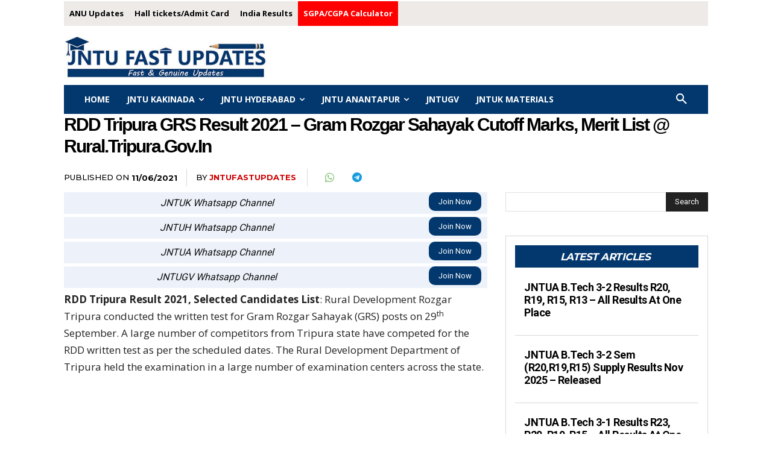

--- FILE ---
content_type: text/html; charset=utf-8
request_url: https://www.google.com/recaptcha/api2/aframe
body_size: 267
content:
<!DOCTYPE HTML><html><head><meta http-equiv="content-type" content="text/html; charset=UTF-8"></head><body><script nonce="wCZa6GOYDcfhFhUh9hqZEQ">/** Anti-fraud and anti-abuse applications only. See google.com/recaptcha */ try{var clients={'sodar':'https://pagead2.googlesyndication.com/pagead/sodar?'};window.addEventListener("message",function(a){try{if(a.source===window.parent){var b=JSON.parse(a.data);var c=clients[b['id']];if(c){var d=document.createElement('img');d.src=c+b['params']+'&rc='+(localStorage.getItem("rc::a")?sessionStorage.getItem("rc::b"):"");window.document.body.appendChild(d);sessionStorage.setItem("rc::e",parseInt(sessionStorage.getItem("rc::e")||0)+1);localStorage.setItem("rc::h",'1768687829801');}}}catch(b){}});window.parent.postMessage("_grecaptcha_ready", "*");}catch(b){}</script></body></html>